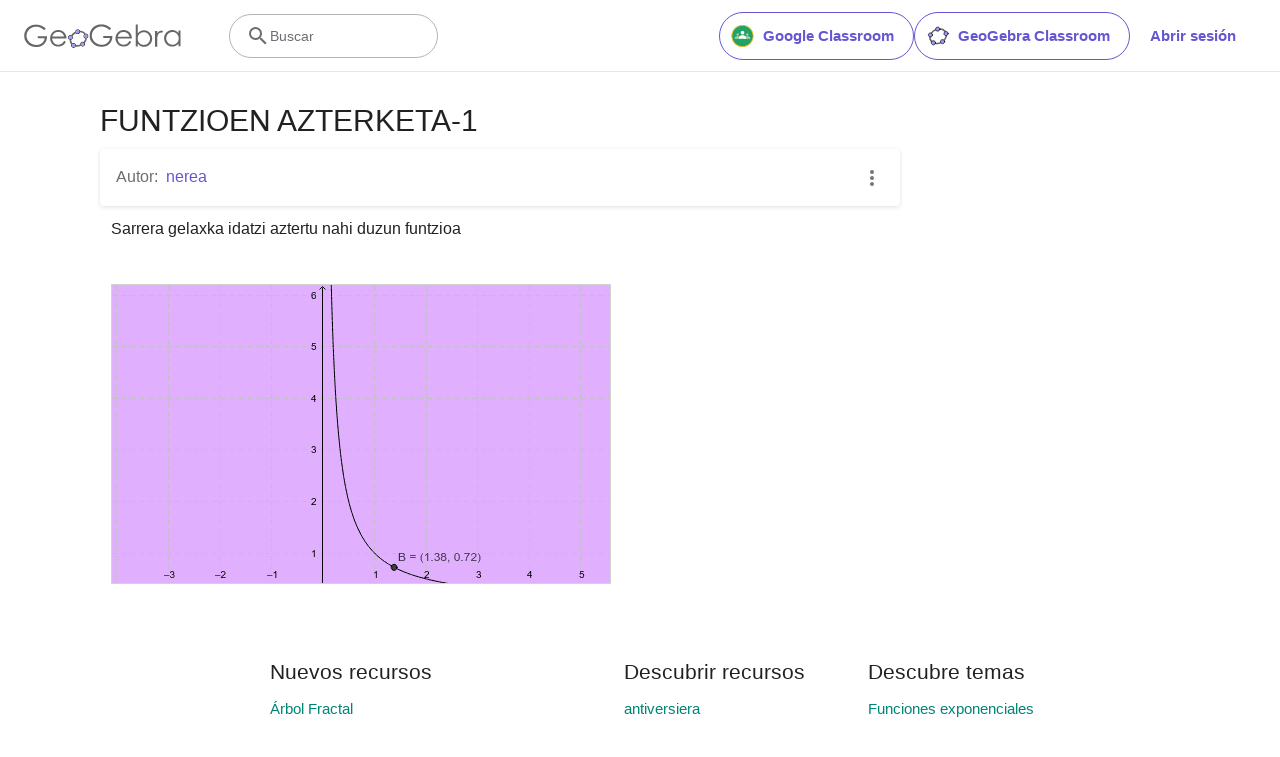

--- FILE ---
content_type: text/html; charset=utf-8
request_url: https://www.google.com/recaptcha/api2/aframe
body_size: 268
content:
<!DOCTYPE HTML><html><head><meta http-equiv="content-type" content="text/html; charset=UTF-8"></head><body><script nonce="IfFReLBWfSn3Qx2YXsv1oA">/** Anti-fraud and anti-abuse applications only. See google.com/recaptcha */ try{var clients={'sodar':'https://pagead2.googlesyndication.com/pagead/sodar?'};window.addEventListener("message",function(a){try{if(a.source===window.parent){var b=JSON.parse(a.data);var c=clients[b['id']];if(c){var d=document.createElement('img');d.src=c+b['params']+'&rc='+(localStorage.getItem("rc::a")?sessionStorage.getItem("rc::b"):"");window.document.body.appendChild(d);sessionStorage.setItem("rc::e",parseInt(sessionStorage.getItem("rc::e")||0)+1);localStorage.setItem("rc::h",'1768785353196');}}}catch(b){}});window.parent.postMessage("_grecaptcha_ready", "*");}catch(b){}</script></body></html>

--- FILE ---
content_type: text/plain
request_url: https://rtb.openx.net/openrtbb/prebidjs
body_size: -83
content:
{"id":"96d209ab-a37b-424b-8492-20767b045e84","nbr":0}